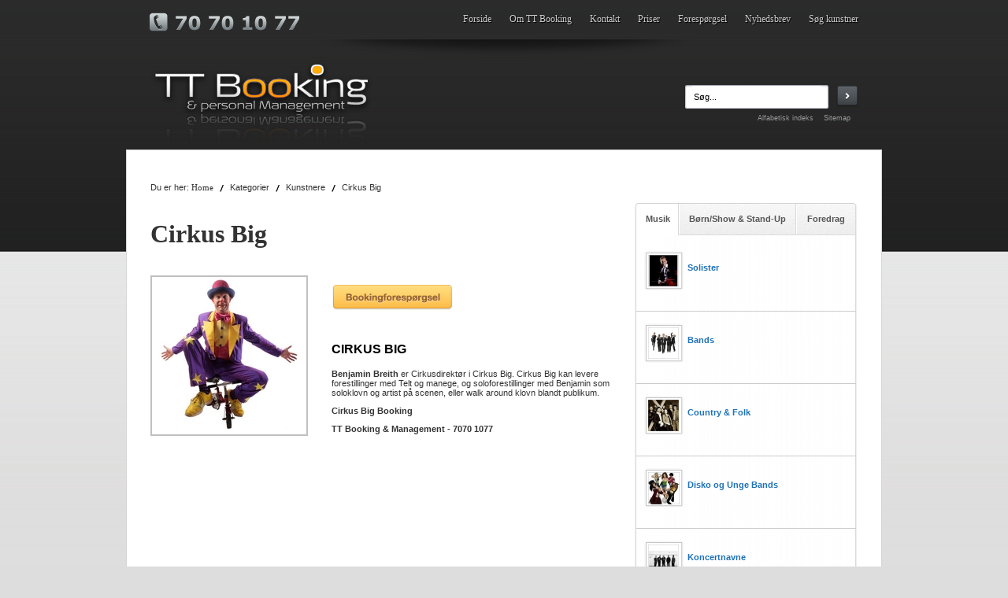

--- FILE ---
content_type: text/html; charset=UTF-8
request_url: https://www.ttbooking.dk/dk/kategorier/kunstnere/cirkus_big.htm
body_size: 2894
content:
<!DOCTYPE HTML PUBLIC "-//W3C//DTD HTML 4.01 Transitional//EN" "http://www.w3.org/TR/html4/loose.dtd">
<html>
<head>
	<title>Cirkus Big</title>
	<meta name="Keywords" content="cirkus big,cirkus,big,benjamin,booking">
	<meta name="Description" content="Cirkus Big">
<meta property="og:type" content="website">
	<meta property="og:url" content="https://www.ttbooking.dk/dk/kategorier/kunstnere/cirkus_big.htm">
	<meta property="og:title" content="Cirkus Big">
	<meta property="og:description" content="Cirkus Big">
	<meta property="og:image" content="https://www.ttbooking.dk/images/kunstnere/cirkus_big_walk_around_img_3199jpg_200.jpg">
	<link rel="alternate" href="https://www.ttbooking.dk/dk/kategorier/kunstnere/cirkus_big.htm" hreflang="da">
	<meta name="Author" content="Torben Christensen">
	<meta name="OriginalPublicationDate" content="2013/02/06 12:46:37">
	<meta name="dateofLastModification" content="2013/02/06 12:54:16">
	<link rel="made" href="mailto:torben@ttbooking.dk">
	<meta http-equiv="Reply-to" content="torben@ttbooking.dk">
	<meta http-equiv="pragma" content="no-cache">
	<meta http-equiv="Content-language" content="dk">
	<meta name="ObjectType" content="Text.Homepage.Organizational">
	<meta name="robots" content="ALL">

	<script type="text/javascript">
	<!--
	function getDoc() {
		return document;
	}
	//-->
	</script>
	<link rel="StyleSheet" href="/css/themecss.php?strThemes=115550000000004,115550000000003,115550000000002,115550000000004" type="text/css">
	<link rel="shortcut icon" href="/gifs/apps/ttbooking/favicon.ico">
	<script type="text/javascript" src="/js/jquery.js"></script>

	<!-- TT Booking Layout 
	Design by Pernille Larsen, WebHouse ApS 
	ODEUM Layuot Manager by Heinz Kanstrup, hk@webhouse.dk 
	-->
	<script type="text/javascript">
	var _gaq = _gaq || [];
	_gaq.push(['_setAccount', 'UA-28262281-1']);
	_gaq.push(['_trackPageview']);
	(function() {
	var ga = document.createElement('script'); ga.type = 'text/javascript'; ga.async = true;
	ga.src = ('https:' == document.location.protocol ? 'https://ssl' : 'http://www') + '.google-analytics.com/ga.js';
	var s = document.getElementsByTagName('script')[0]; s.parentNode.insertBefore(ga, s);
	})();
	</script>
	
	<!--
	© 1995-2026 WebHouse ApS
	WebHouse ApS
	Kong Christians Alle 37
	DK-9000 Aalborg
	Denmark
	Tel: +45 96 30 30 72
	https://www.webhouse.dk/
	info@webhouse.dk
	-->
		<meta http-equiv="Content-Type" content="text/html; charset=utf-8">
	<meta name="Generator" content="ODEUM 2.1">
	<meta name="Copyright" content="© 1995-2026 WebHouse ApS (https://www.webhouse.dk/ - info@webhouse.dk)">
    
</head>

<body>

<table class="headertank" border="0" cellpadding="0" cellspacing="0" align="center">
  <tr>
    <td class="topmenucell" colspan="2"><a href="/dk/forside/">Forside</a>

<a href="/dk/om_tt_booking/">Om TT Booking</a>

<a href="/dk/kontakt/">Kontakt</a>

<a href="/dk/priser/">Priser</a>

<a href="/dk/forespoergsel/">Forespørgsel</a>

<a href="/dk/nyhedsbrev/">Nyhedsbrev</a>

<a href="/dk/soeg_kunstner/">Søg kunstner</a>
</td>
  </tr>
  <tr>
    <td class="shadowcell" colspan="2"></td>
  </tr>
  <tr>
    <td class="logocell">
    	<a href="/" onfocus="this.blur()">
    		<img src="/gifs/apps/ttbooking/ttbookinglogo.png"></a>
    </td>
    <td class="servicecell">
    	<form action="/dk/soeg_kunstner/" method="get">
    	<table class="servicetank" border="0" cellpadding="0" cellspacing="0" align="right">
    	  <tr>
			<td class="searchfieldcell"><input type="text" name="q" class="searchfield" size="31" value="Søg..." onclick="if(this.value == 'Søg...') this.value = ''"></td>
			<td class="searchbtncell"><input type="image" src="/gifs/apps/ttbooking/searchbutton.png" class="searchbutton" align="right"></td>
		  </tr>
		  <tr>
			<td class="toolcell" colspan="2">
				<a href="/dk/forside/alfabetisk_indeks.htm">Alfabetisk indeks</a>
				<a href="/dk/forside/sitemap.htm">Sitemap</a>
			</td>
		  </tr>
		</table>
		</form>
    </td>
  </tr>
</table>

<table class="pagetank" border="1" cellpadding="0" cellspacing="0" align="center">
  <tr>
    <td class="locationcell">
<P CLASS="breadcrum pagelocation">Du er her: <a href="/" class="breadcrum pagelocation">Home</a> <img src="/gifs/apps/ttbooking/breadcrum.gif" width="15" height="15" alt="" border="0" align="top" style="width: 15px;"> <span class="breadcrum pagelocation">Kategorier</span> <img src="/gifs/apps/ttbooking/breadcrum.gif" width="15" height="15" alt="" border="0" align="top" style="width: 15px;"> <span class="breadcrum pagelocation">Kunstnere</span> <img src="/gifs/apps/ttbooking/breadcrum.gif" width="15" height="15" alt="" border="0" align="top" style="width: 15px;"> Cirkus Big</P>	</td>
  </tr>

  <tr>
    <td class="pagecell"><table border="0" cellspacing="0" cellpadding="0" width="100%">
  <tr>
	<td width="588" valign="top">
	<h1 class="contentpagetitle">Cirkus Big</h1><br />
		<table border="0" cellspacing="0" cellpadding="0" width="100%">
			<tr>
				<td width="200" valign="top"><img src="/images/kunstnere/cirkus_big_walk_around_img_3199jpg_200.jpg" alt="" border="0">
<br /><br /></td>
				<td width="30px">&nbsp;&nbsp;</td>  
				<td valign="top"><p><a  href="/dk/forespoergsel/forespoergsel.htm"  title="Foresp&oslash;rgsel"  class="nounderline" ><img  src="/images/layout/btn_booking.png"  title="Bookingforesp&oslash;rgsel"  alt="Bookingforesp&oslash;rgsel"  border="0" /></a></p><br /><h3>CIRKUS BIG</h3>
<p><strong>Benjamin Breith</strong> er Cirkusdirektør i Cirkus Big. Cirkus Big kan levere forestillinger med Telt og manege, og soloforestillinger med Benjamin som soloklovn og artist på scenen, eller walk around klovn blandt publikum.</p>
<p><strong>Cirkus Big Booking</strong></p>
<p><strong>TT Booking &amp; Management - 7070 1077</strong></p></td>
			</tr>
		</table>
	</td>  
	<td width="30">&nbsp;&nbsp;</td>  
	<td width="282" valign="top">
		<table cellpadding="0" cellspacing="0" border="0" width="282px"><tr><td class="ptab" onclick="pagetabSet(115560000000096,1);"><table cellpadding="0" cellspacing="0" border="0" width="100%"><tr><td id="tableft" class="ptableft"><img src="/gifs/apps/default/dottrans.gif" width="3" height="1" alt=""></td><td class="ptabmain" id="centertab115560000000096" style="padding-left:1px;padding-right:6px">Musik</td></tr></table></td><td class="ptabsep"><img src="/gifs/apps/default/dottrans.gif" width="1" height="1" alt=""></td><td class="ptab" onclick="pagetabSet(115560000000098,2);"><table cellpadding="0" cellspacing="0" border="0" width="100%"><tr><td class="ptabmain" id="centertab115560000000098">B&oslash;rn/Show &amp; Stand-Up</td></tr></table></td><td class="ptabsep"><img src="/gifs/apps/default/dottrans.gif" width="1" height="1" alt=""></td><td class="ptab" onclick="pagetabSet(115560000000100,3);"><table cellpadding="0" cellspacing="0" border="0" width="100%"><tr><td class="ptabmain" id="centertab115560000000100" style="padding-left:6px;padding-right:1px">Foredrag</td><td id="tabright" class="ptabright"><img src="/gifs/apps/default/dottrans.gif" width="3" height="1" alt=""></td></tr></table></td></tr></table><table cellpadding="0" cellspacing="0" border="0" width="100%"><tr><td class="ptabcontent"><div id="pagetabcontents"></div></td></tr><tr><td class="ptabcontentbtm"><img src="/gifs/apps/default/dottrans.gif" width="1" height="1" alt=""></td></tr></table><script type="text/javascript">
	var lastTabID = null;
	var iContentID = 115560000000094;
	var iLangID = 2;
	var numTabs = 3;

	function pagetabSet(iTabID,iTabNo)
	{
		if (lastTabID != null) {
			if(iTabNo > 1) {
				document.getElementById('tableft').className = 'ptableft';
			}
			document.getElementById('centertab' + lastTabID).className = 'ptabmain';
			if(iTabNo < numTabs) {
				document.getElementById('tabright').className = 'ptabright';
			}
		}

		if(iTabNo == 1) {
			document.getElementById('tableft').className = 'ptablefton';
		}
		document.getElementById('centertab' + iTabID).className = 'ptabmainon';
		if(iTabNo == numTabs) {
			document.getElementById('tabright').className = 'ptabrighton';
		}

		lastTabID = iTabID;

		$.ajax({
			type: "POST",
			url: "/scripts/pageviewtabs.php",
			data: "Mode=gettab&iTabID="+iTabID+"&iLangID="+iLangID,
			cache: false,
			success: function(strText) {
		  		document.getElementById('pagetabcontents').innerHTML = strText;
			}
		});
	}

	onload=pagetabSet(115560000000096,1);
	</script>
<br />
		
	</td>  
  </tr>
</table>
<br></td>
  </tr>
</table>

<div class="footerwrapper">TT Booking & Management &#183; Floes Engbakkevej 7 &#183; 8960 Randers SØ &#183;  Tlf. 70 70 10 77  &#183;  <a href="/dk/kontakt/">Mail</a></div>

</body>
</html>
<!-- content out: 0.036s -->


--- FILE ---
content_type: text/html; charset=UTF-8
request_url: https://www.ttbooking.dk/scripts/pageviewtabs.php
body_size: 506
content:
<table border="0" cellpadding="0" cellspacing="0" width="279px"><tr><td class="crgenrewrapper"><table border="0" cellpadding="0" cellspacing="0" width="100%" height="50px"><tr><td class="crgenreimgcell"><a href="/dk/kategorier/musik/solister.htm"><img src="/images/kunstnere/thumbs1/thomas_lilleoere_200.jpg" width="39" height="40" alt="Solister" title="Solister"></a></td><td class="crgenrecontent"><p><b><a href="/dk/kategorier/musik/solister.htm">Solister</a></b></p></td></tr></table></td></tr><tr><td colspan="2"><hr size="1" noshade></td></tr><tr><td class="crgenrewrapper"><table border="0" cellpadding="0" cellspacing="0" width="100%" height="50px"><tr><td class="crgenreimgcell"><a href="/dk/kategorier/musik/bands.htm"><img src="/images/kunstnere/thumbs1/kimoghallo.jpg" width="39" height="40" alt="Bands" title="Bands"></a></td><td class="crgenrecontent"><p><b><a href="/dk/kategorier/musik/bands.htm">Bands</a></b></p></td></tr></table></td></tr><tr><td colspan="2"><hr size="1" noshade></td></tr><tr><td class="crgenrewrapper"><table border="0" cellpadding="0" cellspacing="0" width="100%" height="50px"><tr><td class="crgenreimgcell"><a href="/dk/kategorier/musik/country__folk.htm"><img src="/images/kunstnere/thumbs1/wencheogband200.jpg" width="39" height="40" alt="Country &amp; Folk" title="Country &amp; Folk"></a></td><td class="crgenrecontent"><p><b><a href="/dk/kategorier/musik/country__folk.htm">Country & Folk</a></b></p></td></tr></table></td></tr><tr><td colspan="2"><hr size="1" noshade></td></tr><tr><td class="crgenrewrapper"><table border="0" cellpadding="0" cellspacing="0" width="100%" height="50px"><tr><td class="crgenreimgcell"><a href="/dk/kategorier/musik/disko_og_unge_bands.htm"><img src="/images/kunstnere/thumbs1/diskofil200.jpg" width="40" height="41" alt="Disko og Unge Bands" title="Disko og Unge Bands"></a></td><td class="crgenrecontent"><p><b><a href="/dk/kategorier/musik/disko_og_unge_bands.htm">Disko og Unge Bands</a></b></p></td></tr></table></td></tr><tr><td colspan="2"><hr size="1" noshade></td></tr><tr><td class="crgenrewrapper"><table border="0" cellpadding="0" cellspacing="0" width="100%" height="50px"><tr><td class="crgenreimgcell"><a href="/dk/kategorier/musik/koncertnavne.htm"><img src="/images/kunstnere/thumbs1/magtenskorridorer200.jpg" width="39" height="40" alt="Koncertnavne" title="Koncertnavne"></a></td><td class="crgenrecontent"><p><b><a href="/dk/kategorier/musik/koncertnavne.htm">Koncertnavne</a></b></p></td></tr></table></td></tr><tr><td colspan="2"><hr size="1" noshade></td></tr><tr><td class="crgenrewrapper"><table border="0" cellpadding="0" cellspacing="0" width="100%" height="50px"><tr><td class="crgenreimgcell"><a href="/dk/kategorier/musik/jazzmusik.htm"><img src="/images/kunstnere/thumbs1/jazzcity200.jpg" width="39" height="40" alt="Jazzmusik" title="Jazzmusik"></a></td><td class="crgenrecontent"><p><b><a href="/dk/kategorier/musik/jazzmusik.htm">Jazzmusik</a></b></p></td></tr></table></td></tr><tr><td colspan="2"><hr size="1" noshade></td></tr></table>


--- FILE ---
content_type: text/css;charset=UTF-8
request_url: https://www.ttbooking.dk/css/themecss.php?strThemes=115550000000004,115550000000003,115550000000002,115550000000004
body_size: 1503
content:
body {  /* Body */ 
	font-size: 11px;
	font-family: verdana, sans-serif;
	margin: 0px;
	background: #dddddd url('/gifs/apps/ttbooking/bodybg.png') repeat-x top left;
}

.normal {  /* default */ 
	font-size: 11px;
	font-family: verdana, sans-serif;
}

td {  /* default */ 
	font-size: 11px;
	font-family: verdana, sans-serif;
}

p {  /* Standard Font */ 
	font-size: 11px;
	font-family: verdana, sans-serif;
	color: #333;
	line-height: normal;
}

h1 {  /* Header 1 */ 
	font-weight: bold;
	font-size: 18pt;
	font-family: arial, helvetica, sans-serif;
	color: #333;
}

.h1 {  /* Header 1 */ 
	font-weight: bold;
	font-size: 18pt;
	font-family: arial, helvetica, sans-serif;
	color: #333;
}

h2 {  /* Header 2 */ 
	font-weight: bold;
	font-size: 14pt;
	font-family: arial, helvetica, sans-serif;
	color: #333;
}

.h2 {  /* Header 2 */ 
	font-weight: bold;
	font-size: 14pt;
	font-family: arial, helvetica, sans-serif;
	color: #333;
}

h3 {  /* header_3 */ 
	font-weight: bold;
	font-family: arial, helvetica, sans-serif;
	font-size: 12pt;
}

.h3 {  /* header_3 */ 
	font-weight: bold;
	font-family: arial, helvetica, sans-serif;
	font-size: 12pt;
}

h4 {  /* header_4 */ 
	font-weight: bold;
	font-size: 10pt;
	font-family: arial, helvetica, sans-serif;
}

.h4 {  /* header_4 */ 
	font-weight: bold;
	font-size: 10pt;
	font-family: arial, helvetica, sans-serif;
}

a {  /* Standard Links */ 
	text-decoration: underline;
	color: #0000FF;
}

div {  /* default */ 
	font-size: 11px;
	font-family: verdana, sans-serif;
}

H1 {  /* Header 1 */ 
	font-family: Verdana;
	color: #333;
	font-size: 24pt;
	font-weight: bold;
}

.H1 {  /* Header 1 */ 
	font-family: Verdana;
	color: #333;
	font-size: 24pt;
	font-weight: bold;
}

H2 {  /* Header 2 */ 
	font-family: Verdana;
	color: #333;
	font-size: 18pt;
	font-weight: bold;
}

.H2 {  /* Header 2 */ 
	font-family: Verdana;
	color: #333;
	font-size: 18pt;
	font-weight: bold;
}

A {  /* Standard Links */ 
	color: #1e71b8;
	text-decoration: none;
}

.headertank {  /* Headertank */ 
	width: 900px;
	height: 190px;
}

.topmenucell {  /* Topmenu Cell */ 
	height: 50px;
	text-align: right;
	background: url('/gifs/apps/ttbooking/phone.png') no-repeat 0px 16px;
}

.topmenucell a {  /* Topmenu Cell Link */ 
	font-family: Verdana;
	font-size: 9pt;
	text-shadow: #000000 1px 1px 1px;
	color: #cccccc;
	text-decoration: none;
	margin-left: 20px;
}

.shadowcell {  /* Shadow Cell */ 
	height: 24px;
	background: url('/gifs/apps/ttbooking/topshadow.png') no-repeat center top;
}

.logocell {  /* Logo Cell */ 
	width: 50%;
}

.logocell img {  /* Logo Cell Image */ 
	border: 0px none;
	width: 284px;
	height: 108px;
}

.servicecell {  /* Service Cell */ 
	width: 50%;
	text-align: right;
}

.servicetank {  /* Service Tank */ 
	width: 220px;
}

.searchfieldcell {  /* Searchfield Cell */ 
	text-align: center;
	width: 182px;
	height: 30px;
	background: url('/gifs/apps/ttbooking/searchfieldbg.png') no-repeat left top;
}

.searchfield {  /* Search Field */ 
	width: 160px;
	height: 25px;
	border: 0px none;
}

.searchbutton {  /* Search Button */ 
	width: 28px;
	height: 27px;
	border: 0px none;
}

.toolcell {  /* Tool Cell */ 
	padding-top: 5px;
}

.toolcell a {  /* Tool Cell Link */ 
	color: #999;
	font-size: 7pt;
	text-decoration: none;
	margin-right: 10px;
}

.pagetank {  /* Pagetank */ 
	width: 960px;
	border: solid 1px #d5d5d5;
	background: #fff;
	height: 500px;
	padding: 30px;
}

.crgenrewrapper {  /* Genre Wrapper */ 
	vertical-align: top;
	height: 60px;
	padding: 10px 10px;
}

.crgenreimgcell {  /* Genre Img Cell */ 
	vertical-align: top;
	width: 55px;
	background: url('/gifs/apps/ttbooking/genrelistimgbg.png') no-repeat 0px 0px;
}

.crgenreimgcell img {  /* Genre Img Cell Image */ 
	margin-left: 5px;
	margin-top: 5px;
	border: 0px none;
}

.crgenrecontent {  /* Genre Content */ 
	color: #464646;
	vertical-align: top;
	padding-top: 2px;
}

.crgenrecontent p {  /* Genre Content */ 
	color: #464646;
	vertical-align: top;
	padding-top: 2px;
}

.artistwrapper {  /* Artist Wrapper */ 
	width: 115px;
	height: 180px;
	border: solid 1px #ccc;
	float: left;
	padding: 8px;
	margin-right: 12px;
	margin-bottom: 15px;
	cursor: pointer;
}

.artistwrapper p  {  /* Artist Wrapper Paragraph */ 
	margin-top: 5px;
}

.artistwrapper img {  /* Artist Wrapper Image */ 
	border: solid 1px #ccc;
}

.polaroidtank {  /* Polaroid Tank */ 
	width: 100%;
	background: url('/gifs/apps/ttbooking/polaroidbg.png') no-repeat;
	height: 308px;
}

.polaroidimgcell {  /* Polaroid Img Cell */ 
	width: 275px;
	vertical-align: top;
}

#polaroidimg {  /* Polaroid Img */ 
	width: 200px;
	height: 204px;
	margin-top: 35px;
	margin-left: 44px;
}

.polaroidtxtcell {  /* Polaroid Txt Cell */ 
	height: 190px;
	padding-left: 15px;
}

.polaroidthumbs {  /* Polaroid Thumbs */ 
	vertical-align: bottom;
	padding-bottom: 32px;
	padding-left: 25px;
}

.polaroidthumbs img {  /* Polaroid Thumbs Image */ 
	width: 58px;
	height: 58px;
	cursor: pointer;
}

hr {  /* Hyperrow */ 
	border-color: #ccc;
}

.pagecell {  /* Pagecell */ 
	vertical-align: top;
	border: 0px none;
}

.locationcell {  /* Locationcell */ 
	vertical-align: top;
	border: 0px none;
	height: 30px;
}

.locationcell a {  /* Locationcell Links */ 
	font-family: Verdana;
	font-size: 8pt;
	color: #333333;
}

.ptab {  /* Pagetab */ 
	cursor: pointer;
	vertical-align: top;
	height: 41px;
}

.ptableft {  /* Pagetab Left */ 
	width: 8px;
	background: url(/gifs/apps/ttbooking/tableft.png) no-repeat;
}

.ptablefton {  /* Pagetab Left Active */ 
	width: 8px;
	background: url(/gifs/apps/ttbooking/tableft_on.png) no-repeat;
}

.ptabmain {  /* Pagetab Main */ 
	background: url(/gifs/apps/ttbooking/tabmain.png) no-repeat right top;
	height: 41px;
	text-align: center;
	color: #555555;
	font-weight: bold;
}

.ptabmainon {  /* Pagetab Main Active */ 
	background: url(/gifs/apps/ttbooking/tabmain_on.png) no-repeat right top;
	height: 41px;
	text-align: center;
	color: #555555;
	font-weight: bold;
}

.ptabsep {  /* Pagetab Seperator */ 
	width: 2px;
	background: url(/gifs/apps/ttbooking/tabsep.png) no-repeat;
}

.ptabright {  /* Pagetab Right */ 
	width: 8px;
	background: url(/gifs/apps/ttbooking/tabright.png) no-repeat;
}

.ptabrighton {  /* Pagetab Right Active */ 
	width: 8px;
	background: url(/gifs/apps/ttbooking/tabright_on.png) no-repeat;
}

.ptabcontent {  /* Pagetab Content */ 
	background: url(/gifs/apps/ttbooking/tabcontentbg.png) repeat-y;
	padding: 10px 2px;
}

.ptabcontentbtm {  /* Pagetab Content Bottom */ 
	background: url(/gifs/apps/ttbooking/tabbtm.png) no-repeat left top;
	height: 9px;
}

.footerwrapper {  /* Footerwrapper */ 
	text-align: center;
	color: #666666;
	margin-top: 10px;
}

.footerwrapper a {  /* Footerwrapper Link */ 
	color: #666666;
	text-decoration: none;
}

audio {  /* Lydafspiller */ 
	width: 200px;
}

input, textarea, button {
	border: solid 1px #777777;
	font-family : Verdana, Arial, Helvetica, sans-serif;
	font-size: 11px;
}
.noborder {
	border: solid 1px #777777;
}
